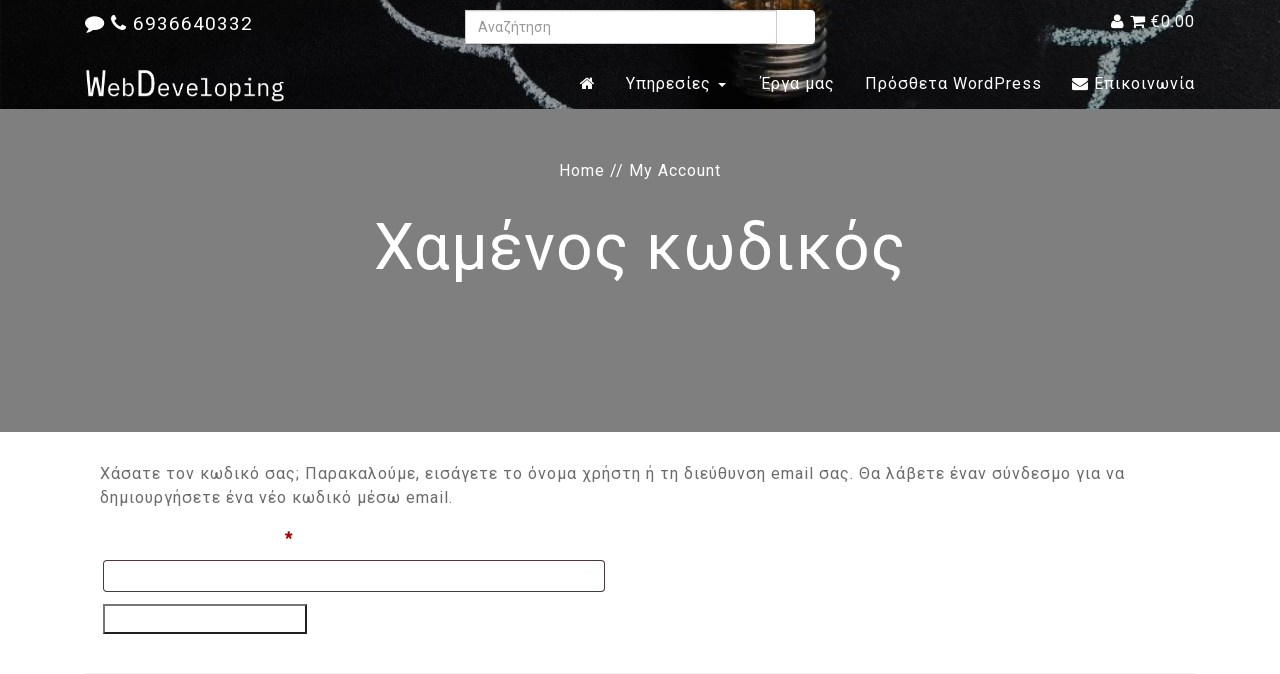

--- FILE ---
content_type: text/css;charset=UTF-8
request_url: https://webdeveloping.gr/wp-content/themes/multitheme/css/customize.php
body_size: 1796
content:
			body{
				font-size:16px;
														
				color:	#6b6b6b;	
			}

			h1,h2,h3,h4,h5{
					font-weight:500;	
					color:	#474747;	
					font-family: 	"","Open Sans', sans-serif","Arial" ;		
			}

			h1{
				font-size:3.0em;
			}
			h2{
				font-size:2.0em;
			}
			h3{
				font-size:1.7em;
			}
			h4{
				font-size:1.4em;
			}
			h5{
				font-size:1.3em;
			}

			button{
				font-size:16px;
			}

			input,select,texearea,label{
				font-size:16px;
			}

			a{
				transition:all .3s ease-in-out;
				-moz-transition:all .3s ease-in-out;
				-webkit-transition:all .3s ease-in-out;
				-ms-transition:all .3s ease-in-out;
				color: #13bfb1;
			}
			a:hover,a:active,a:focus{
				color: #16e5bc;
			}


			.logo img{
				width:200px;
				height:initial;
				-webkit-animation:  2s ease-in-out;
				-moz-animation:  2s ease-in-out;
				-o-animation:  2s ease-in-out;
				-ms-animation:  2s ease-in-out;
				animation:  2s ease-in-out;
			}

			.sitename{
				color: #1e73be;
			}
			.sitedescription{
				color: ;
			}

			header,header .navbar-fixed-top{ 
				background: #ffffff !important ;
				background: url("") , -webkit-linear-gradient(#ffffff, #ffffff) !important ; 
				background: url("") , -o-linear-gradient(#ffffff, #ffffff) !important ;
				background: url(""), -moz-linear-gradient(#ffffff, #ffffff) !important ;
				background: url(""), linear-gradient(#ffffff,#ffffff) !important ;
				filter: progid:DXImageTransform.Microsoft.gradient(startColorstr=#ffffff, endColorstr=#ffffff, GradientType=0);		
				background-size:cover;	
				background-repeat:no-repeat;			
			}

			 .navbar-fixed-top.navbar-nav, .navbar-fixed-top.small .navbar-nav, .navbar-fixed-top.navbar-collapse
			 ,.navbar-fixed-top.small , .nobg .navbar-fixed-top.small
			 {
				background: #ffffff !important ;
				background: url("") , -webkit-linear-gradient(#ffffff, #ffffff) !important ; 
				background: url("") , -o-linear-gradient(#ffffff, #ffffff) !important ;
				background: url(""), -moz-linear-gradient(#ffffff, #ffffff) !important ;
				background: url(""), linear-gradient(#ffffff,#ffffff) !important ;
				filter: progid:DXImageTransform.Microsoft.gradient(startColorstr=#ffffff, endColorstr=#ffffff, GradientType=0);		
				background-size:cover;	
				background-repeat:no-repeat;	
			}
			
			header  a{
				color: #ffffff ;
			}			
			header .header_top{
				background:  ;
				color: #fff ;
			}
			header .header_top a{
				color: #fff ;
			}
			header .header_top a:hover{
				background: #ccc ;
				color:  ;
			}			

			header .navbar-toggle{
				color:#ffffff;
				border-color: #ffffff !important;
			}

			header .navbar-fixed-top ul, header .navbar ul{
				-webkit-animation:  2s ease-in-out;
				-moz-animation:  2s ease-in-out;
				-o-animation:  2s ease-in-out;
				-ms-animation:  2s ease-in-out;
				animation:  2s ease-in-out;		
			}

			header .navbar-fixed-top  #mynavbar, header .navbar-default  #mynavbar,header .navbar-collapse{
				background: !important;
				background: -webkit-linear-gradient(, )!important 
				background: -o-linear-gradient(, ) !important ; 
				background: -moz-linear-gradient(, ) !important ; 
				background: linear-gradient(,) !important ; 				
				filter: progid:DXImageTransform.Microsoft.gradient(startColorstr=, endColorstr=, GradientType=0);	
				color:#ffffff;
			}
			header #mynavbar > a,header #mynavbar .navbar-nav > li > a{
				background:;
				background: -webkit-linear-gradient(, )!important;
				background: -o-linear-gradient(, ) !important ; 
				background: -moz-linear-gradient(, ) !important ; 
				background: linear-gradient(,) !important ; 
				filter: progid:DXImageTransform.Microsoft.gradient(startColorstr=, endColorstr=, GradientType=0);						
				color:#ffffff!important;
			}
			header #mynavbar a:hover{
				background:;
				color:#dddddd;
			}

			header #mynavbar .active a{
				background:#dddddd !important;
				color:#ffffff !important;
			}

			.navbar-nav .dropdown	.dropdown-menu, header #mynavbar .mega-menu{
				background:#ffffff !important;
			}
			
			.navbar-nav .dropdown	.dropdown-menu a{
				background:#ffffff;
				color:#000000 !important;
			}
			
			.navbar-nav .dropdown	.dropdown-menu a:hover{
				background:#e5e5e5 !important;	
				color:#444444 !important;	
			}


			.main{
				padding-top:;	
			}
			
			#content{
				background: ;	
			}
			
			#content article .img-container{
				 padding-right: 20px; 				
			}
			

			aside{
						background:  ;
						background: -webkit-linear-gradient(, ); 
						background: -o-linear-gradient(, ); 
						background: -moz-linear-gradient(, ); 
						background: linear-gradient(, );
						filter: progid:DXImageTransform.Microsoft.gradient(startColorstr=, endColorstr=, GradientType=0);	
						border:;
						border-radius:;
												
			}
			
			aside h3{
						background:  ;
						background: -webkit-linear-gradient(, ); 
						background: -o-linear-gradient(, ); 
						background: -moz-linear-gradient(, ); 
						background: linear-gradient(, );
						filter: progid:DXImageTransform.Microsoft.gradient(startColorstr=, endColorstr=, GradientType=0);	
						color:  ;
									}
			
			footer .top{
				background:#000000;
				color:#ffffff;
			}
			
			footer .top h3{
				color:#ffffff;
			}			
			
			footer .top a{
				color:#ffffff;
			}

			footer .bottom{
				padding:10px 0;
				background:#000000;
				color:#eaeaea;
			}
			footer .bottom a{
				color:#eaeaea;
			}
			
			.woocommerce label{
				color: #ffffff !important;
			}
			
			.cart-contents{
				color: #ffffff !important;
			}
			
			.btn-primary, .woocommerce  .buttons .button, .woocommerce #respond input#submit.alt, .woocommerce a.button.alt, .woocommerce button.button.alt, .woocommerce input.button.alt,.woocommerce #respond input#submit, .woocommerce a.button, .woocommerce button.button, .woocommerce input.button,.searchformicon {
				background-color: #ffffff;
				color: #fff;
				-webkit-font-smoothing: antialiased;
				transition:all .3s ease-in-out;
				-moz-transition:all .3s ease-in-out;
				-webkit-transition:all .3s ease-in-out;
				-ms-transition:all .3s ease-in-out;
			}
			.btn-primary:hover , .woocommerce  .buttons .button:hover, .woocommerce #respond input#submit.alt:hover, .woocommerce a.button.alt:hover, .woocommerce button.button.alt:hover, .woocommerce input.button.alt:hover,.woocommerce #respond input#submit:hover, .woocommerce a.button:hover, .woocommerce button.button:hover, .woocommerce input.button:hover, .woocommerce button.button.alt.disabled, .woocommerce button.button.alt.disabled:hover,.searchformicon:hover{
				background-color:  #e5e5e5;
				color: #fff;
				-webkit-font-smoothing: antialiased;
			}			
			.woocommerce span.onsale{
				 background-color: #13bfb1;
			}	

			header .dropdown img:hover, .thumbnail img:hover, .woocommerce .products li img:hover,.related .products li img:hover, .thumbnail .img-container:hover{
									-webkit-transform:scale(1.1) rotate(2deg); 
					-moz-transform:scale(1.1) rotate(2deg);
					-ms-transform:scale(1.1) rotate(2deg); 
					-o-transform:scale(1.1) rotate(2deg); 							
			}
			.woocommerce div.product p.price, .woocommerce div.product span.price ,.woocommerce ul.products li.product .price{
				color: #13bfb1;
			}
			.woocommerce div.product .stock {
				color: #13bfb1;
			}	

			.woocommerce .woocommerce-tabs  h2 {
							}
			
			.woocommerce .woocommerce-ordering{
								
			}

			.price_slider{
				background-color: #13bfb1;
			}
			.price_slider .ui-slider-range {
				background-color: #13bfb1;
			}
			.price_slider .ui-slider-handle{
				background-color: #13bfb1;
				border:1px solid #13bfb1;
			}
			
			
			<!-- HOME PAGE -->
			.home .carousel-control,.carousel-control{
				color: #ffffff !important;
				font-size: 3em !important;
			}
			.home .carousel-control .glyphicon-chevron-left, .home .carousel-control .glyphicon-chevron-right{
				font-size: 3em !important;
				color: #ffffff !important;
			}
			
			.home .carousel-indicators li {
				background: #ffffff !important;
			}			
			
			.home .carousel-control:hover,.home .carousel-control:focus{
				color: #16e5bc !important;
			}
										
			.home #myslideshow,.home #myslideshow .item , .home #myCatslideshow,.home #myCatslideshow .item{
				height: 80vh ;
			}
			.home #myslideshow img,.home #myCatslideshow img{
				height: 80vh ;
			}
			.home .carousel-caption h2,.carousel-caption h2{
				font-size: 4em !important;
				color: #ffffff !important;
			}
			.home .carousel-caption h2 a,.carousel-caption h2 a{
				color: #ffffff !important;
			}			
			
			.thumbnail .img-container{
				height:200px !important;
				max-height:200px !important;
			}

			.thumbnail .thumb_caption, .thumbnail .thumb_caption a{
			    background:#000000 !important;	    
				color:#ffffff !important;
				padding:2px;
			}
			
			@media(max-width:767px){

				.logo img{
					width:150px;
					height:50px;
				}			

				.main{
					padding-top:140px;	
				}
				
				h1{
					font-size:1.9em;
				}
				h2{
					font-size:1.7em;
				}
				h3{
					font-size:1.5em;
				}
				h4{
					font-size:1.2em;
				}
				h5{
					font-size:1em;
				}			

				.home #myslideshow,.home #myslideshow .item , .home #myCatslideshow,.home #myCatslideshow .item{
					height: 300px ;
				}
				.home #myslideshow img,.home #myCatslideshow img{
					height: 300px ;
				}			
				
				.home .carousel-control,.home .carousel-caption h2,.carousel-caption h2{
					font-size: 1em !important;
				}
				.home .carousel-control .glyphicon-chevron-left, .home .carousel-control .glyphicon-chevron-right{
					font-size: 1em !important;
				}
			
			}
			
		